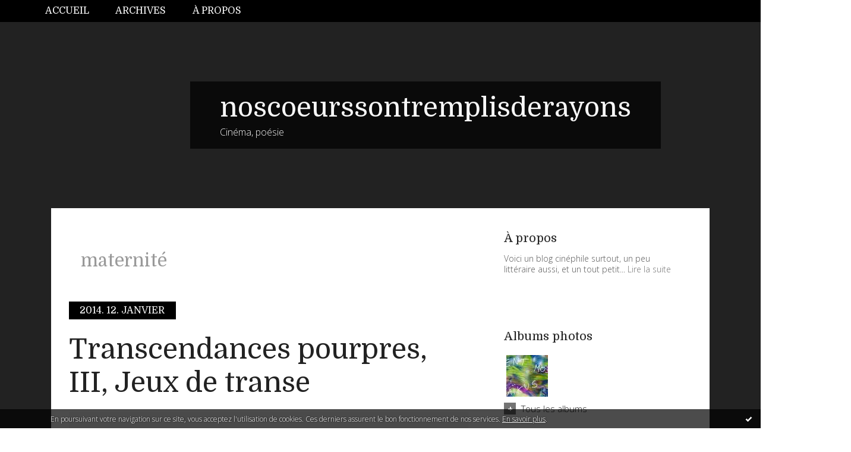

--- FILE ---
content_type: text/html; charset=utf-8
request_url: http://noscoeurssontremplisderayons.blogspirit.com/tag/maternit%C3%A9
body_size: 8666
content:
<!DOCTYPE html>
<!--[if lte IE 6]><html class="ie6 ie67 ie678" lang="fr"><![endif]-->
<!--[if IE 7]><html class="ie7 ie67 ie678" lang="fr"><![endif]-->
<!--[if IE 8]><html class="ie8 ie678" lang="fr"><![endif]-->
<!--[if IE 9]><html class="ie9" lang="fr"><![endif]-->
<!--[if (gt IE 9)|!(IE)]<!--><html lang="fr"><!--<![endif]-->
<head>
<meta charset="UTF-8"/>
<title>maternité - noscoeurssontremplisderayons</title>
<meta name="viewport" content="width=device-width,initial-scale=1"/>
<meta name="description" content="Cinéma, poésie"/>
<meta name="keywords" content="maternité, haïkus, mer, peinture, pièce de théâtre, poésie, cinéma, films, poèmes, littérature, romans"/>
<meta name="robots" content="index,follow"/>
<link rel="stylesheet" href="https://static.blogspirit.com/backend/skins/skin14/000000.css"/>
<link rel="stylesheet" href="/style.css?1728299353"/>
<!--[if (gt IE 8)|!(IE)]<!-->
<link href="https://fonts.googleapis.com/css?family=Domine:400,700|Open+Sans:300,300italic,700,700italic|" rel="stylesheet"/>
<!--<![endif]-->
<!--[if lte IE 8]>
<link href="https://fonts.googleapis.com/css?family=Domine:400" rel="stylesheet"/>
<link href="https://fonts.googleapis.com/css?family=Domine:700" rel="stylesheet"/>
<link href="https://fonts.googleapis.com/css?family=Open+Sans:300" rel="stylesheet"/>
<link href="https://fonts.googleapis.com/css?family=Open+Sans:300italic" rel="stylesheet"/>
<link href="https://fonts.googleapis.com/css?family=Open+Sans:700" rel="stylesheet"/>
<link href="https://fonts.googleapis.com/css?family=Open+Sans:700italic" rel="stylesheet"/>
<![endif]-->
<link rel="stylesheet" href="https://static.blogspirit.com/backend/css/font/font-awesome.min.css"/>
<!--[if IE 7]><link rel="stylesheet" href="https://static.blogspirit.com/backend/css/font/font-awesome-ie7.min.css"/><![endif]--><link rel="shortcut icon" href="https://static.blogspirit.com/backend/graphics/favicon.ico"/>
<link rel="alternate" type="application/atom+xml" title="Atom" href="http://noscoeurssontremplisderayons.blogspirit.com/atom.xml"/>
<link rel="alternate" type="application/rss+xml" title="RSS" href="http://noscoeurssontremplisderayons.blogspirit.com/index.rss"/>
<link rel="EditURI" type="application/rsd+xml" title="RSD" href="http://www.blogspirit.com/admin/rsd/28574"/>
<link rel="start" href="http://noscoeurssontremplisderayons.blogspirit.com/" title="Home"/>
<link rel="canonical" href="http://noscoeurssontremplisderayons.blogspirit.com/tag/maternit%C3%A9"/>
<!--[if lt IE 9]><script src="http://html5shiv.googlecode.com/svn/trunk/html5.js"></script><![endif]-->
<!-- start script --><!-- end script --><style type="text/css">#banner-blogspirit-container img {    border-width: 0;}#banner-blogspirit-container {    border-bottom: 2px solid #7c7db4;    text-align: left;    background-color: #b6addb;    display: none;}#banner-blogspirit-left {    text-align: left;    background-color: transparent;    display: inline;}#banner-blogspirit-right {    float:right;    background-color:transparent;    display: inline;}</style>
<style type="text/css">
body {
margin-bottom: 0px;
}
#footer {
clear: both;
text-align: center;
font-size: 65%;
width: auto;
margin: 2em auto 0px auto;
color: #000;
line-height: 210%;
display: block;
padding: 5px 15px;
background: #fff;
border-top: 1px solid #000;
}
#footer a {
color: #000;
text-decoration: underline;
background-color: transparent;
display: inline;
}
#footer a:hover {
color: #000;
text-decoration: underline;
background-color: transparent;
display: inline;
}
</style>
</head><body id="page-tag" itemscope="itemscope" itemtype="http://schema.org/WebPage">
<div data-cookie="off"><p data-close><a href="#" title="J'ai lu ce message"><span class="ui-icon ui-icon-check">Ok</span></a></p><p data-text>En poursuivant votre navigation sur ce site, vous acceptez l'utilisation de cookies. Ces derniers assurent le bon fonctionnement de nos services. <a href="http://starter.blogspirit.com/cookies.html" title="En savoir plus sur les cookies" target="_blank">En savoir plus</a>.</p></div><style>[data-cookie]{display:none;position:fixed;backface-visibility:hidden;bottom:0;left:0;width:100%;background:black;background:url([data-uri]);color:white;padding:.5em 0;text-align:center;z-index:9999;}
[data-cookie~="on"]{display:block;}
[data-cookie] p{color:white;font-size:12px;margin:0;padding:0 .5em;line-height:1.3em;text-shadow:1px 0 3px rgba(0,0,0,1);}
[data-cookie] a{color:white;}
[data-cookie] [data-text]{margin:1px auto 0;text-align:left;max-width:980px;}
[data-cookie] [data-close]{float:right;margin:0 .5em;}
[data-cookie] .ui-icon{background-image: url(//download.jqueryui.com/themeroller/images/ui-icons_ffffff_256x240.png);}
.ui-icon-check {background-position: -64px -144px;}
.ui-icon {height: 16px;width: 16px;}
.ui-icon {background-repeat: no-repeat;display: block;overflow: hidden;text-indent: -99999px;}
@media print {[data-cookie]{display:none;}}
</style>
<div class="wrapper">
<div class="container">
<!--[if lte IE 7><p class="alert">Votre navigateur est <strong>périmé</strong>. <a href="http://browsehappy.com/" target="_blank">Veuillez mettre votre navigateur à jour.</a></p><![endif]-->
<a href="#content" class="skip-link" accesskey="s">Aller au contenu</a>
<header class="header-main" role="banner" itemscope="itemscope" itemtype="http://schema.org/WPHeader">
<div class="main-inner">
<!-- start top --><div class="row-fluid"><div class="span12"><!-- widget menu on -->
<div role="navigation" class="box box-menu box-menu-sticky" id="box-menu-19397">
<div class="box-body">
<span class="menu-switcher" id="display-navigation"><i class="icon icon-reorder"></i></span><nav role="navigation" id="navigation-to-display">
<ul role="menu">
<li role="menuitem"><a href="/">Accueil</a></li>
<li class="masked-on-mobile" role="menuitem"><a href="/archives">Archives</a></li>
<li role="menuitem"><a href="/about.html">À propos</a></li>
<li class="revealed-on-mobile" role="menuitem" tabindex="-1"><a href="http://noscoeurssontremplisderayons.blogspirit.com/">Notes</a></li>
<li class="revealed-on-mobile" role="menuitem" tabindex="-1"><a href="http://noscoeurssontremplisderayons.blogspirit.com/archives#archive-categories">Catégories</a></li><li class="revealed-on-mobile" role="menuitem" tabindex="-1"><a href="http://noscoeurssontremplisderayons.blogspirit.com/archives#archive-months">Archives</a></li>
</ul>
</nav>
</div>
</div>
<!-- widget menu off --></div></div><div class="row-fluid"><div class="span12"><!-- widget heading on -->
<div class="box box-heading" id="box-heading-19395">
<div class="box-header">
<h1><a href="http://noscoeurssontremplisderayons.blogspirit.com/">noscoeurssontremplisderayons</a></h1>
</div>
<div class="box-body">
<h2>Cinéma, poésie</h2>
</div>
</div>
<!-- widget heading off --></div></div><!-- end top --></div>
</header>
<div class="body-main" role="main">
<div class="main-inner">
<div class="row-fluid">
<div class="span8">
<main role="main">
<article class="content" id="content" itemprop="mainContentOfPage">
<header class="content-header">
<h1>maternité</h1>
</header>
<div class="content-body">
<ul role="list" class="articles-list">
<li role="listitem">
<!-- widget article on -->
<article class="box box-article" role="article" id="article2991072" itemscope="itemscope" itemtype="http://schema.org/BlogPosting" data-url="http://noscoeurssontremplisderayons.blogspirit.com/archive/2014/01/12/transcendances-pourpres-iii-jeux-de-transe-2991072.html">
<header class="box-header">
<div class="pre-article-title">
<div><!-- start post 1 --><!-- end post 1 --></div>
</div>
<span class="date box-article-date">
<time pubdate="pubdate" datetime="2014-01-12T21:03:01" itemprop="datePublished">
<span class="date-year">2014.</span>
<span class="date-day-month">12. janvier</span>
</time>
</span>
<h1 itemprop="name headline"><a href="http://noscoeurssontremplisderayons.blogspirit.com/archive/2014/01/12/transcendances-pourpres-iii-jeux-de-transe-2991072.html">Transcendances pourpres, III, Jeux de transe</a></h1>
<div class="post-article-title">
<div><!-- start post 2 --><span class="box-article-link box-article-facebook-like">
<iframe src="https://www.facebook.com/plugins/like.php?href=http%3A%2F%2Fnoscoeurssontremplisderayons.blogspirit.com%2Farchive%2F2014%2F01%2F12%2Ftranscendances-pourpres-iii-jeux-de-transe-2991072.html&amp;layout=button_count&amp;show_faces=false&amp;width=100&amp;action=like&amp;colorscheme=light" scrolling="no" frameborder="0" allowTransparency="true" style="width:100px;height:22px"></iframe>
</span><span class="box-article-link box-article-twitter">
<a href="https://twitter.com/share" class="twitter-share-button" data-url="http://noscoeurssontremplisderayons.blogspirit.com/archive/2014/01/12/transcendances-pourpres-iii-jeux-de-transe-2991072.html" data-text="Transcendances pourpres, III, Jeux de transe" data-lang="fr" data-count="horizontal">Tweet</a>
<script>!function(d,s,id){var js,fjs=d.getElementsByTagName(s)[0],p=/^http:/.test(d.location)?'http':'https';if(!d.getElementById(id)){js=d.createElement(s);js.id=id;js.src=p+'://platform.twitter.com/widgets.js';fjs.parentNode.insertBefore(js,fjs);}}(document, 'script', 'twitter-wjs');</script>
</span><!-- end post 2 --></div>
</div>
</header>
<section class="clearfix box-body" itemprop="articleBody">
<p style="text-align: center;"><img id="media-778324" style="margin: 0.7em 0;" title="" src="http://noscoeurssontremplisderayons.blogspirit.com/media/00/00/3706254331.jpg" alt="poésie, haiku, maternité, enfants, peinture" /></p>
</section>
<section class="article-bottom">
<div><!-- start post 3 --><span class="box-article-link box-article-permalink">
<a href="http://noscoeurssontremplisderayons.blogspirit.com/archive/2014/01/12/transcendances-pourpres-iii-jeux-de-transe-2991072.html" id="a0"><i class="icon icon-link"></i> Lien permanent</a>
</span><!-- widget categories on -->
<span class="box-article-link box-article-categories">Catégories : <a href="http://noscoeurssontremplisderayons.blogspirit.com/poesie_-_1">Poésie - 1</a></span><!-- widget categories off --><!-- widget tags on -->
<span class="box-article-link box-article-tags" itemprop="keywords">Tags : <a href="http://noscoeurssontremplisderayons.blogspirit.com/tag/po%C3%A9sie">poésie</a>, <a href="http://noscoeurssontremplisderayons.blogspirit.com/tag/haiku">haiku</a>, <a href="http://noscoeurssontremplisderayons.blogspirit.com/tag/peinture">peinture</a>, <a href="http://noscoeurssontremplisderayons.blogspirit.com/tag/maternit%C3%A9">maternité</a></span><!-- widget tags off --><span class="box-article-link box-article-comments">
<a href="http://noscoeurssontremplisderayons.blogspirit.com/archive/2014/01/12/transcendances-pourpres-iii-jeux-de-transe-2991072.html#article-comments" rel="nofollow">
<span class="article-comments-pre"></span>
<span class="article-comments-count">0</span>&nbsp;<span class="article-comments-post">commentaire</span>
</a>
</span>
<!-- end post 3 --></div>
</section>
<footer class="box-footer">
</footer>
</article>
<!-- widget article off --></li>
</ul>
</div>
<footer class="content-footer">
</footer>
</article>
</main>
</div>
<div class="span4">
<aside role="complementary" class="aside aside-1" itemscope="itemscope" itemtype="http://schema.org/WPSideBar">
<!-- start column 1 --><!-- widget about on -->
<article class="box box-about" id="box-about-19365">
<header class="box-header">
<h1><i class="icon icon-info-sign"></i><span class="box-title-text">À propos</span></h1>
</header>
<div class="box-body">
<p class="description" itemscope="itemscope" itemtype="http://schema.org/AboutPage">
<span itemprop="description">   Voici un blog cinéphile surtout, un peu littéraire aussi, et un tout petit...</span>
<a href="http://noscoeurssontremplisderayons.blogspirit.com/about.html" itemprop="url">
Lire la suite</a>
</p>
</div>
</article>
<!-- widget about off --><!-- widget albums on -->
<article class="box box-album" id="box-album-19367">
<header class="box-header">
<h1><i class="icon icon-picture"></i><span class="box-title-text">Albums photos</span></h1>
</header>
<div class="box-body">
<ul role="list" class="albums-list">
<li role="listitem">
<a href="http://noscoeurssontremplisderayons.blogspirit.com/album/haikus-iodes/">
<figure class="album">
<span class="picture"><img alt="Haïkus iodés" title="Haïkus iodés" src="http://noscoeurssontremplisderayons.blogspirit.com/album/haikus-iodes/1045596023.jpg"/></span>
<figcaption class="description">Haïkus iodés</figcaption>
</figure>
</a>
</li>
</ul>
</div>
<footer class="box-footer">
<p><a href="http://noscoeurssontremplisderayons.blogspirit.com/album/index.html">Tous les albums</a></p>
</footer>
</article>
<!-- widget albums off --><!-- widget archives on -->
<article class="box box-archive" id="box-archive-19368">
<header class="box-header">
<h1><i class="icon icon-archive"></i><span class="box-title-text">Archives</span></h1>
</header>
<div class="box-body">
<ul role="list" class="archives-list">
<li role="listitem">
<a href="http://noscoeurssontremplisderayons.blogspirit.com/archive/2014/01/index.html">janvier 2014</a>
</li>
<li role="listitem">
<a href="http://noscoeurssontremplisderayons.blogspirit.com/archive/2013/12/index.html">décembre 2013</a>
</li>
<li role="listitem">
<a href="http://noscoeurssontremplisderayons.blogspirit.com/archive/2013/11/index.html">novembre 2013</a>
</li>
<li role="listitem">
<a href="http://noscoeurssontremplisderayons.blogspirit.com/archive/2010/11/index.html">novembre 2010</a>
</li>
<li role="listitem">
<a href="http://noscoeurssontremplisderayons.blogspirit.com/archive/2008/08/index.html">août 2008</a>
</li>
<li role="listitem">
<a href="http://noscoeurssontremplisderayons.blogspirit.com/archive/2007/03/index.html">mars 2007</a>
</li>
<li role="listitem">
<a href="http://noscoeurssontremplisderayons.blogspirit.com/archive/2006/12/index.html">décembre 2006</a>
</li>
<li role="listitem">
<a href="http://noscoeurssontremplisderayons.blogspirit.com/archive/2006/10/index.html">octobre 2006</a>
</li>
<li role="listitem">
<a href="http://noscoeurssontremplisderayons.blogspirit.com/archive/2006/09/index.html">septembre 2006</a>
</li>
<li role="listitem">
<a href="http://noscoeurssontremplisderayons.blogspirit.com/archive/2006/08/index.html">août 2006</a>
</li>
</ul>
</div>
<footer class="box-footer">
<p><a href="http://noscoeurssontremplisderayons.blogspirit.com/archives/">Toutes les archives</a></p>
</footer>
</article>
<!-- widget archives off --><!-- widget lastupdatedblogs on -->
<article class="box box-blog" id="box-blog-19370">
<header class="box-header">
<h1><i class="icon icon-external-link-sign"></i><span class="box-title-text">Derniers blogs mis à jour</span></h1>
</header>
<div class="box-body">
<ul role="list" class="last-posts-list">
<li role="listitem"><a href="http://parolesetvisages.blogspirit.com/archive/2026/02/01/une-pensee-ce-1er-fevrier-2026-3385305.html">Une pensée, ce 1er février 2026</a> sur <a href="http://parolesetvisages.blogspirit.com/">Paroles et Visages</a></li>
<li role="listitem"><a href="http://devantlobjectifdepatrick.blogspirit.com/archive/2026/02/01/la-photo-coup-de-coeur-de-ce-jour-dimanche-1er-fevrier-2026-3385303.html">La photo coup de coeur de ce jour Dimanche 1er...</a> sur <a href="http://devantlobjectifdepatrick.blogspirit.com/">Devant l'objectif de Patrick</a></li>
<li role="listitem"><a href="http://incarnation.blogspirit.com/archive/2024/03/31/chez-les-cousins-3357020.html">Chez les cousins...</a> sur <a href="http://incarnation.blogspirit.com/">Incarnation</a></li>
<li role="listitem"><a href="http://chalabre24hactus.blogspirit.com/archive/2026/02/01/si-par-hasard-sur-l-pont-des-arts-3385271.html">« Si, par hasard, sur l'pont des Arts,... »</a> sur <a href="http://chalabre24hactus.blogspirit.com/">Chalabre</a></li>
<li role="listitem"><a href="http://sectioncourirpageblanche.blogspirit.com/archive/2026/02/23/anniv-de-fevrier-25-3384678.html">” ANNIV DE FÉVRIER 25 ”</a> sur <a href="http://sectioncourirpageblanche.blogspirit.com/">SECTION COURIR * PAGE BLANCHE</a></li>
<li role="listitem"><a href="http://bar-zing.blogspirit.com/archive/2026/01/31/golfe-persique-detroit-d-ormuz-3385296.html">Golfe Persique, détroit d'Ormuz</a> sur <a href="http://bar-zing.blogspirit.com/">Bar-Zing</a></li>
<li role="listitem"><a href="http://aubel.blogspirit.com/archive/2026/01/31/aubel-devra-etre-plus-intelligent-3385279.html">Aubel devra être plus intelligent</a> sur <a href="http://aubel.blogspirit.com/">Blog aubelois de Jean-Louis Xhonneux</a></li>
<li role="listitem"><a href="http://occitan.blogspirit.com/archive/2026/01/31/cronica-de-toponimia-e-patronimia-per-joan-claudi-dugros-3385275.html">Cronica de toponimia e patronimia per...</a> sur <a href="http://occitan.blogspirit.com/">Rubrica en Oc</a></li>
<li role="listitem"><a href="http://lavoixdu14e.blogspirit.com/archive/2016/11/23/agenda-de-saint-pierre-de-montrouge.html">Paroisse Saint Pierre de Montrouge - Dimanche...</a> sur <a href="http://lavoixdu14e.blogspirit.com/">lavoixdu14e.info</a></li>
<li role="listitem"><a href="http://lagirafequirit.blogspirit.com/archive/2026/01/31/bruyeres-fermeture-exceptionnelle-3385264.html">Bruyères : fermeture exceptionnelle</a> sur <a href="http://lagirafequirit.blogspirit.com/">La Girafe, Avison-Autrement</a></li>
</ul>
</div>
</article>
<!-- widget lastupdatedblogs off --><!-- widget calendar on -->
<article class="box box-calendar" id="box-calendar-19372">
<header class="box-header">
<h1><i class="icon icon-calendar"></i><span class="box-title-text">Février 2026</span></h1>
</header>
<div class="box-body">
<table>
<caption>Calendrier des notes en Février 2026</caption>
<tr>
<th><abbr title="Dimanche">D</abbr></th>
<th><abbr title="Lundi">L</abbr></th>
<th><abbr title="Mardi">M</abbr></th>
<th><abbr title="Mercredi">M</abbr></th>
<th><abbr title="Jeudi">J</abbr></th>
<th><abbr title="Vendredi">V</abbr></th>
<th><abbr title="Samedi">S</abbr></th>
</tr>
<tr>
<td class="today"><span> 1</span></td>
<td><span> 2</span></td>
<td><span> 3</span></td>
<td><span> 4</span></td>
<td><span> 5</span></td>
<td><span> 6</span></td>
<td><span> 7</span></td>
</tr>
<tr>
<td><span> 8</span></td>
<td><span> 9</span></td>
<td><span>10</span></td>
<td><span>11</span></td>
<td><span>12</span></td>
<td><span>13</span></td>
<td><span>14</span></td>
</tr>
<tr>
<td><span>15</span></td>
<td><span>16</span></td>
<td><span>17</span></td>
<td><span>18</span></td>
<td><span>19</span></td>
<td><span>20</span></td>
<td><span>21</span></td>
</tr>
<tr>
<td><span>22</span></td>
<td><span>23</span></td>
<td><span>24</span></td>
<td><span>25</span></td>
<td><span>26</span></td>
<td><span>27</span></td>
<td><span>28</span></td>
</tr>
</table>
</div>
</article>
<!-- widget calendar off --><!-- widget category on -->
<article class="box box-category" id="box-category-19373">
<header class="box-header">
<h1><i class="icon icon-level-down"></i><span class="box-title-text">Catégories</span></h1>
</header>
<div class="box-body">
<ul role="list" class="categories-list">
<li role="listitem">
<a href="http://noscoeurssontremplisderayons.blogspirit.com/blog/">Blog</a>
</li>
<li role="listitem">
<a href="http://noscoeurssontremplisderayons.blogspirit.com/film/">Film</a>
</li>
<li role="listitem">
<a href="http://noscoeurssontremplisderayons.blogspirit.com/gastronomie/">Gastronomie</a>
</li>
<li role="listitem">
<a href="http://noscoeurssontremplisderayons.blogspirit.com/le_theatre_c_est_la_vie/">Le théâtre c'est la vie</a>
</li>
<li role="listitem">
<a href="http://noscoeurssontremplisderayons.blogspirit.com/le_theatre_de_la_vie/">Le théâtre de la vie</a>
</li>
<li role="listitem">
<a href="http://noscoeurssontremplisderayons.blogspirit.com/livre/">Livre</a>
</li>
<li role="listitem">
<a href="http://noscoeurssontremplisderayons.blogspirit.com/musique/">Musique</a>
</li>
<li role="listitem">
<a href="http://noscoeurssontremplisderayons.blogspirit.com/poesie_-_1/">Poésie - 1</a>
<ul>
<li role="listitem">
<a href="http://noscoeurssontremplisderayons.blogspirit.com/haikus-iodes/">Haïkus iodés</a>
</li>
</ul>
</li>
<li role="listitem">
<a href="http://noscoeurssontremplisderayons.blogspirit.com/poesie_-_2/">Poésie - 2</a>
</li>
<li role="listitem">
<a href="http://noscoeurssontremplisderayons.blogspirit.com/voyage/">Voyage</a>
</li>
</ul>
</div>
</article>
<!-- widget category off --><!-- widget comments on -->
<!-- widget comments off -->
<!-- widget map on -->
<article class="box box-map" id="box-map-19381" itemscope="itemscope" itemtype="http://schema.org/Place">
<header class="box-header">
<h1><i class="icon icon-map-marker"></i><span class="box-title-text"><a href="http://noscoeurssontremplisderayons.blogspirit.com/apps/map.html">Carte</a></span></h1>
</header>
<div class="box-body">
<p class="description">
<a href="http://noscoeurssontremplisderayons.blogspirit.com/apps/map.html" itemprop="map"><img src="https://maps.google.com/maps/api/staticmap?center=48.856667%2C2.350987&amp;zoom=3&amp;size=366x300&amp;sensor=false&amp;markers=&amp;key=AIzaSyC4xoRObe4vMXnxKZYUtLn99n-iXIeUWSo" alt=""/></a>
</p>
</div>
</article>
<!-- widget map off --><!-- widget newsletter on -->
<article class="box box-newsletter" id="box-newsletter-19382">
<header class="box-header">
<h1><i class="icon icon-envelope-alt"></i><span class="box-title-text">Newsletter</span></h1>
</header>
<div class="box-body">
<form action="/apps/newsletter/index.php" method="post" name="form-newsletter-box-newsletter-19382" id="form-newsletter-box-newsletter-19382" class="form-newsletter">
<p class="form-action">
<span class="row-fluid">
<span class="span12">
<span class="form-field">
<label for="newsletter-subscribe-box-newsletter-19382" class="label-radio">
<input name="subscribe" id="newsletter-subscribe-box-newsletter-19382" type="radio" class="radio" value="1" checked="checked"/>
<span class="label-text">S'inscrire</span>
</label>
</span>
<span class="form-field">
<label for="newsletter-unsubscribe-box-newsletter-19382" class="label-radio">
<input name="subscribe" id="newsletter-unsubscribe-box-newsletter-19382" type="radio" class="radio" value="0"/>
<span class="label-text">Se désinscrire</span>
</label>
</span>
</span>
</span>
</p>
<p class="form-submit">
<span class="row-fluid">
<span class="span10">
<span class="form-field">
<input name="email" id="newsletter-email-box-newsletter-19382" type="email" placeholder="Entrer votre adresse email" required="required"/>
</span>
</span>
<span class="span2">
<span class="form-button">
<input name="newsletter-submit-box-newsletter-19382" id="newsletter-submit-box-newsletter-19382" class="button" type="submit" value="OK"/>
<input type="hidden" name="signature" id="newsletter-signature-box-newsletter-19382" value="f15ab98577333e9de7086c447c6db20525f44703"/>
</span>
</span>
</span>
</p>
</form>
</div>
</article>
<!-- widget newsletter off --><!-- widget pages on -->
<!-- widget pages off --><!-- widget yourphoto on -->
<article class="box box-photo" id="box-photo-19386">
<div class="box-body">
<figure>
<span class="picture">
<img src="http://noscoeurssontremplisderayons.blogspirit.com/portrait.8.jpg" width="130" height="97" alt="valsanne"/>
</span>
</figure>
</div>
</article>
<!-- widget yourphoto off -->
<!-- widget posts on -->
<article class="box box-post" id="box-post-19388">
<header class="box-header">
<h1><i class="icon icon-comment"></i><span class="box-title-text">Notes récentes</span></h1>
</header>
<div class="box-body">
<ul role="list" class="list-dated recent-posts-list">
<li role="listitem">
<article class="recent-post" role="article" id="recent-post2991072" itemscope="itemscope" itemtype="http://schema.org/BlogPosting" data-url="http://noscoeurssontremplisderayons.blogspirit.com/archive/2014/01/12/transcendances-pourpres-iii-jeux-de-transe-2991072.html">
<header class="recent-post-header">
<span class="date recent-post-date">
<time pubdate="pubdate" datetime="2014-01-12T21:03:01" itemprop="datePublished">
<span class="date-day">dimanche 12</span>
<span class="date-month-year">janvier 2014</span>
<span class="date-hour-minute">21h03</span>
</time>
</span>
<h1 class="recent-post-title"><a href="http://noscoeurssontremplisderayons.blogspirit.com/archive/2014/01/12/transcendances-pourpres-iii-jeux-de-transe-2991072.html">Transcendances pourpres, III, Jeux de transe</a></h1>
</header>
<div class="recent-post-body">
<p>   <p>
</div>
</article>
</li>
<li role="listitem">
<article class="recent-post" role="article" id="recent-post2991071" itemscope="itemscope" itemtype="http://schema.org/BlogPosting" data-url="http://noscoeurssontremplisderayons.blogspirit.com/archive/2014/01/12/transcendances-pourpres-i-innocence-2991071.html">
<header class="recent-post-header">
<span class="date recent-post-date">
<time pubdate="pubdate" datetime="2014-01-12T20:54:12" itemprop="datePublished">
<span class="date-day">dimanche 12</span>
<span class="date-month-year">janvier 2014</span>
<span class="date-hour-minute">20h54</span>
</time>
</span>
<h1 class="recent-post-title"><a href="http://noscoeurssontremplisderayons.blogspirit.com/archive/2014/01/12/transcendances-pourpres-i-innocence-2991071.html">Transcendances pourpres, I, Innocence</a></h1>
</header>
<div class="recent-post-body">
<p>   <p>
</div>
</article>
</li>
<li role="listitem">
<article class="recent-post" role="article" id="recent-post2990306" itemscope="itemscope" itemtype="http://schema.org/BlogPosting" data-url="http://noscoeurssontremplisderayons.blogspirit.com/archive/2014/01/04/transcendances-pourpres-iii-metaphysique-de-la-chair-2-2990306.html">
<header class="recent-post-header">
<span class="date recent-post-date">
<time pubdate="pubdate" datetime="2014-01-04T23:15:37" itemprop="datePublished">
<span class="date-day">samedi 04</span>
<span class="date-month-year">janvier 2014</span>
<span class="date-hour-minute">23h15</span>
</time>
</span>
<h1 class="recent-post-title"><a href="http://noscoeurssontremplisderayons.blogspirit.com/archive/2014/01/04/transcendances-pourpres-iii-metaphysique-de-la-chair-2-2990306.html">Transcendances pourpres, III, Métaphysique de...</a></h1>
</header>
<div class="recent-post-body">
<p>   <p>
</div>
</article>
</li>
<li role="listitem">
<article class="recent-post" role="article" id="recent-post2990305" itemscope="itemscope" itemtype="http://schema.org/BlogPosting" data-url="http://noscoeurssontremplisderayons.blogspirit.com/archive/2014/01/04/nouvelle-serie-d-haikus-transcendances-pourpres-iii-metaphys-2990305.html">
<header class="recent-post-header">
<span class="date recent-post-date">
<time pubdate="pubdate" datetime="2014-01-04T23:09:08" itemprop="datePublished">
<span class="date-day">samedi 04</span>
<span class="date-month-year">janvier 2014</span>
<span class="date-hour-minute">23h09</span>
</time>
</span>
<h1 class="recent-post-title"><a href="http://noscoeurssontremplisderayons.blogspirit.com/archive/2014/01/04/nouvelle-serie-d-haikus-transcendances-pourpres-iii-metaphys-2990305.html">Nouvelle série d'haïkus: Transcendances...</a></h1>
</header>
<div class="recent-post-body">
<p>   <p>
</div>
</article>
</li>
<li role="listitem">
<article class="recent-post" role="article" id="recent-post2987976" itemscope="itemscope" itemtype="http://schema.org/BlogPosting" data-url="http://noscoeurssontremplisderayons.blogspirit.com/archive/2013/12/14/haiku-n-12-le-glaz-de-ton-breizh-2987976.html">
<header class="recent-post-header">
<span class="date recent-post-date">
<time pubdate="pubdate" datetime="2013-12-14T20:28:00" itemprop="datePublished">
<span class="date-day">samedi 14</span>
<span class="date-month-year">décembre 2013</span>
<span class="date-hour-minute">20h28</span>
</time>
</span>
<h1 class="recent-post-title"><a href="http://noscoeurssontremplisderayons.blogspirit.com/archive/2013/12/14/haiku-n-12-le-glaz-de-ton-breizh-2987976.html">Haïku n°12: Le glaz de ton breizh</a></h1>
</header>
<div class="recent-post-body">
<p>   <p>
</div>
</article>
</li>
<li role="listitem">
<article class="recent-post" role="article" id="recent-post2985605" itemscope="itemscope" itemtype="http://schema.org/BlogPosting" data-url="http://noscoeurssontremplisderayons.blogspirit.com/archive/2013/11/24/haiku-n-11-peindre-les-embruns-2985605.html">
<header class="recent-post-header">
<span class="date recent-post-date">
<time pubdate="pubdate" datetime="2013-11-24T18:02:41" itemprop="datePublished">
<span class="date-day">dimanche 24</span>
<span class="date-month-year">novembre 2013</span>
<span class="date-hour-minute">18h02</span>
</time>
</span>
<h1 class="recent-post-title"><a href="http://noscoeurssontremplisderayons.blogspirit.com/archive/2013/11/24/haiku-n-11-peindre-les-embruns-2985605.html">Haïku n°11: Peindre les embruns</a></h1>
</header>
<div class="recent-post-body">
<p>   <p>
</div>
</article>
</li>
<li role="listitem">
<article class="recent-post" role="article" id="recent-post2984827" itemscope="itemscope" itemtype="http://schema.org/BlogPosting" data-url="http://noscoeurssontremplisderayons.blogspirit.com/archive/2013/11/17/haiku-n-10-une-plongee-dans-l-azur-frais-2984827.html">
<header class="recent-post-header">
<span class="date recent-post-date">
<time pubdate="pubdate" datetime="2013-11-17T18:07:55" itemprop="datePublished">
<span class="date-day">dimanche 17</span>
<span class="date-month-year">novembre 2013</span>
<span class="date-hour-minute">18h07</span>
</time>
</span>
<h1 class="recent-post-title"><a href="http://noscoeurssontremplisderayons.blogspirit.com/archive/2013/11/17/haiku-n-10-une-plongee-dans-l-azur-frais-2984827.html">Haïku n°10: Une plongée dans l'azur frais</a></h1>
</header>
<div class="recent-post-body">
<p>   <p>
</div>
</article>
</li>
<li role="listitem">
<article class="recent-post" role="article" id="recent-post2984514" itemscope="itemscope" itemtype="http://schema.org/BlogPosting" data-url="http://noscoeurssontremplisderayons.blogspirit.com/archive/2013/11/14/haiku-n-9-les-vaguelettes-lechent-l-ecume-2984514.html">
<header class="recent-post-header">
<span class="date recent-post-date">
<time pubdate="pubdate" datetime="2013-11-14T14:00:38" itemprop="datePublished">
<span class="date-day">jeudi 14</span>
<span class="date-month-year">novembre 2013</span>
<span class="date-hour-minute">14h00</span>
</time>
</span>
<h1 class="recent-post-title"><a href="http://noscoeurssontremplisderayons.blogspirit.com/archive/2013/11/14/haiku-n-9-les-vaguelettes-lechent-l-ecume-2984514.html">Haïku n°9: Les vaguelettes lèchent l'écume</a></h1>
</header>
<div class="recent-post-body">
<p>   <p>
</div>
</article>
</li>
<li role="listitem">
<article class="recent-post" role="article" id="recent-post2984167" itemscope="itemscope" itemtype="http://schema.org/BlogPosting" data-url="http://noscoeurssontremplisderayons.blogspirit.com/archive/2013/11/11/haiku-n-8-2984167.html">
<header class="recent-post-header">
<span class="date recent-post-date">
<time pubdate="pubdate" datetime="2013-11-11T20:34:34" itemprop="datePublished">
<span class="date-day">lundi 11</span>
<span class="date-month-year">novembre 2013</span>
<span class="date-hour-minute">20h34</span>
</time>
</span>
<h1 class="recent-post-title"><a href="http://noscoeurssontremplisderayons.blogspirit.com/archive/2013/11/11/haiku-n-8-2984167.html">Haïku n°8: Vibrer d'une impulsion marine</a></h1>
</header>
<div class="recent-post-body">
<p> Encore un haïku iodé: j'ai écrit les textes sur des...<p>
</div>
</article>
</li>
<li role="listitem">
<article class="recent-post" role="article" id="recent-post2984023" itemscope="itemscope" itemtype="http://schema.org/BlogPosting" data-url="http://noscoeurssontremplisderayons.blogspirit.com/archive/2013/11/10/haiku-n-7-clapotis-d-ecume-lancinante-2984023.html">
<header class="recent-post-header">
<span class="date recent-post-date">
<time pubdate="pubdate" datetime="2013-11-10T18:29:47" itemprop="datePublished">
<span class="date-day">dimanche 10</span>
<span class="date-month-year">novembre 2013</span>
<span class="date-hour-minute">18h29</span>
</time>
</span>
<h1 class="recent-post-title"><a href="http://noscoeurssontremplisderayons.blogspirit.com/archive/2013/11/10/haiku-n-7-clapotis-d-ecume-lancinante-2984023.html">Haïku n°7: Clapotis d'écume lancinante</a></h1>
</header>
<div class="recent-post-body">
<p>   <p>
</div>
</article>
</li>
</ul>
</div>
</article>
<!-- widget posts off --><!-- widget search on -->
<article class="box box-search" id="box-search-19389">
<header class="box-header">
<h1><i class="icon icon-search"></i><span class="box-title-text">Rechercher</span></h1>
</header>
<div class="box-body">
<form class="form-search" name="form-box-search-19389" id="form-box-search-19389" role="search" method="get" action="/apps/search">
<p class="form-submit">
<span class="row-fluid">
<span class="span10">
<span class="form-field">
<input name="s" id="search-field-box-search-19389" type="search" placeholder="Entrer votre recherche" required="required"/>
<label class="error" for="search-field-box-search-19389" style="display:none"></label>
</span>
</span>
<span class="span2">
<span class="form-button">
<input name="search-submit-box-search-19389" id="search-submit-box-search-19389" class="button" type="submit" value="OK"/>
</span>
</span>
</span>
</p>
</form>
</div>
</article>
<!-- widget search off --><!-- widget sharing on -->
<article class="box box-sharing" id="box-sharing-19390">
<div class="box-body">
<ul role="list" class="sharing-list">
<li role="listitem"><a href="http://noscoeurssontremplisderayons.blogspirit.com/apps/contact/index.php" title="Email"><span class="icon-container"><i class="icon icon-envelope"></i><span class="mask-text">Email</span></span></a></li>
</ul>
</div>
</article>
<!-- widget sharing off --><!-- widget syndication on -->
<article class="box box-syndication" id="box-syndication-19391">
<div class="box-body">
<ul role="list" class="syndications-list">
<li role="listitem"><a href="http://noscoeurssontremplisderayons.blogspirit.com/index.rss" class="syndication-rss"><i class="icon icon-rss"></i> <span class="syndication-details">S'abonner au flux RSS</span></a></li>
<li role="listitem"><a href="http://noscoeurssontremplisderayons.blogspirit.com/atom.xml" class="syndication-xml"><i class="icon icon-rss"></i> <span class="syndication-details">S'abonner au flux ATOM</span></a></li>
</ul>
</div>
</article>
<!-- widget syndication off --><!-- widget populartags on -->
<article class="box box-tag" id="box-tag-19392">
<header class="box-header">
<h1><i class="icon icon-tags"></i><span class="box-title-text">Tags populaires</span></h1>
</header>
<div class="box-body">
<ul class="popular-tags-list" role="list">
<li role="listitem"><a href="http://noscoeurssontremplisderayons.blogspirit.com/tag/ha%C3%AFku" class="tag-8">haïku</a></li>
<li role="listitem"><a href="http://noscoeurssontremplisderayons.blogspirit.com/tag/peinture" class="tag-7">peinture</a></li>
<li role="listitem"><a href="http://noscoeurssontremplisderayons.blogspirit.com/tag/film" class="tag-10">film</a></li>
<li role="listitem"><a href="http://noscoeurssontremplisderayons.blogspirit.com/tag/mer" class="tag-8">mer</a></li>
<li role="listitem"><a href="http://noscoeurssontremplisderayons.blogspirit.com/tag/Litt%C3%A9rature" class="tag-9">Littérature</a></li>
<li role="listitem"><a href="http://noscoeurssontremplisderayons.blogspirit.com/tag/Cin%C3%A9ma" class="tag-1">Cinéma</a></li>
<li role="listitem"><a href="http://noscoeurssontremplisderayons.blogspirit.com/tag/Alain+Chabat" class="tag-10">Alain Chabat</a></li>
<li role="listitem"><a href="http://noscoeurssontremplisderayons.blogspirit.com/tag/films" class="tag-10">films</a></li>
<li role="listitem"><a href="http://noscoeurssontremplisderayons.blogspirit.com/tag/po%C3%A9sie" class="tag-7">poésie</a></li>
<li role="listitem"><a href="http://noscoeurssontremplisderayons.blogspirit.com/tag/ha%C3%AFkus+marins" class="tag-9">haïkus marins</a></li>
</ul>
</div>
</article>
<!-- widget populartags off --><!-- widget links on -->
<article class="box box-link" id="box-custom-19402">
<header class="box-header">
<h1><i class="icon icon-link"></i><span class="box-title-text">English version</span></h1>
</header>
<div class="box-body">
<ul role="list" class="links-list">
<li role="listitem"><a href="http://translate.google.com/translate?u=http%3A%2F%2Fnoscoeurssontremplisderayons.blogspirit.com%2F&langpair=fr%7Cen&hl=fr&ie=UTF8" target="_blank">English</a></li>
</ul>
</div>
</article>
<!-- widget links off --><!-- widget links on -->
<article class="box box-link" id="box-custom-19403">
<header class="box-header">
<h1><i class="icon icon-link"></i><span class="box-title-text">Blog photos</span></h1>
</header>
<div class="box-body">
<ul role="list" class="links-list">
<li role="listitem"><a href="http://enferoucielqu-importe.blogspirit.com/" target="_blank">Photos</a></li>
</ul>
</div>
</article>
<!-- widget links off --><!-- end column 1 --></aside>
</div>
</div>
</div>
</div>
<footer class="footer-main" role="contentinfo" itemscope="itemscope" itemtype="http://schema.org/WPFooter">
<div class="main-inner">
<!-- start bottom --><div class="row-fluid"><div class="span9"><!-- widget heading on -->
<div class="box box-heading" id="box-heading-19399">
<div class="box-header">
<h1><a href="http://noscoeurssontremplisderayons.blogspirit.com/">noscoeurssontremplisderayons</a></h1>
</div>
<div class="box-body">
<h2>Cinéma, poésie</h2>
</div>
</div>
<!-- widget heading off --></div><div class="span3"><!-- widget sharing on -->
<div class="box box-sharing" id="box-sharing-19401">
<div class="box-body">
<ul role="list" class="sharing-list">
<li role="listitem"><a href="http://noscoeurssontremplisderayons.blogspirit.com/apps/contact/index.php" title="Email"><span class="icon-container"><i class="icon icon-envelope"></i><span class="mask-text">Email</span></span></a></li>
</ul>
</div>
</div>
<!-- widget sharing off --></div></div><!-- end bottom --></div>
</footer>
</div>
</div>
<script src="//ajax.googleapis.com/ajax/libs/jquery/1.11.1/jquery.min.js"></script>
<script src="//cdnjs.cloudflare.com/ajax/libs/jquery-cookie/1.3.1/jquery.cookie.js"></script>
<script src="//ajax.aspnetcdn.com/ajax/jquery.validate/1.11.1/jquery.validate.min.js"></script>
<script src="//ajax.aspnetcdn.com/ajax/jquery.validate/1.11.1/localization/messages_fr.js"></script><script src="https://static.blogspirit.com/backend/javascript/front/bs.js"></script>
<!--[if (gte IE 6)&(lte IE 8)]>
<script src="https://static.blogspirit.com/backend/javascript/front/selectivizr-min.js"></script>
<![endif]-->
<!--[if lte IE 9]>
<script src="https://static.blogspirit.com/backend/javascript/front/jquery.placeholder.js"></script>
<script>
jQuery('input, textarea').placeholder();
</script>
<![endif]-->
<!-- start script -->
<script>
(function() {
var po = document.createElement('script'); po.async = true;
po.src = 'https://apis.google.com/js/plusone.js?onload=onLoadCallback';
var s = document.getElementsByTagName('script')[0]; s.parentNode.insertBefore(po, s);
})();
</script>
<!-- end script --><script>
if(typeof jQuery == 'function' && jQuery('div[data-cookie]').length) {
  jQuery('p[data-close] a').on('click', function (event) {
    event.preventDefault();
    jQuery('div[data-cookie]').attr('data-cookie', 'off');
    var d = new Date();
    d.setTime(d.getTime() + (86400000 * 365));
    document.cookie = 'cookies_message=hide; expires=' + d.toGMTString() + '; path=/';
  });
} else if(typeof $$ == 'function' && $$('div[data-cookie]').length) {
  $$('p[data-close] a')[0].observe('click', function (event) {
    event.preventDefault();
    $$('div[data-cookie]')[0].setAttribute('data-cookie', 'off');
    var d = new Date();
    d.setTime(d.getTime() + (86400000 * 365));
    document.cookie = 'cookies_message=hide; expires=' + d.toGMTString() + '; path=/';
  });
}
if (!document.cookie.replace(new RegExp("(?:(?:^|.*;)\\s*cookies_message\\s*\\=\\s*([^;]*).*$)|^.*$"), "$1")) {
  if(typeof jQuery == 'function') {
    jQuery('div[data-cookie]').attr('data-cookie', 'on');
  } else if(typeof $$ == 'function') {
    $$('div[data-cookie]')[0].setAttribute('data-cookie', 'on');
  }
}
</script>
<div id="footer">
<a rel="nofollow" href="http://starter.blogspirit.com/fr/moderate.php?blog_url=http%3A%2F%2Fnoscoeurssontremplisderayons.blogspirit.com%2F">Déclarer un contenu illicite</a>&nbsp;|
<a rel="nofollow" href="http://noscoeurssontremplisderayons.blogspirit.com/mentions-legales.html">Mentions légales de ce blog</a>
</div>
<script src="http://www.google-analytics.com/urchin.js" type="text/javascript"></script><script type="text/javascript">_uacct = "UA-351048-1";urchinTracker();</script></body>
</html>